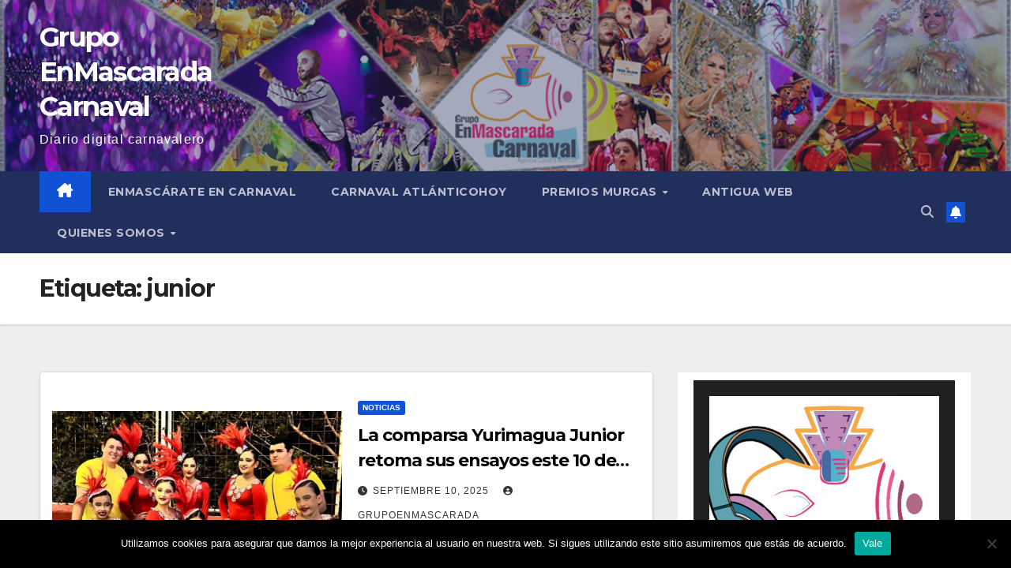

--- FILE ---
content_type: text/html; charset=UTF-8
request_url: https://grupoenmascarada.com/tag/junior/
body_size: 22816
content:
<!DOCTYPE html>
<html dir="ltr" lang="es" prefix="og: https://ogp.me/ns#">
<head>
<meta charset="UTF-8">
<meta name="viewport" content="width=device-width, initial-scale=1">
<link rel="profile" href="http://gmpg.org/xfn/11">
<title>junior – Grupo EnMascarada Carnaval</title>
	<style>img:is([sizes="auto" i], [sizes^="auto," i]) { contain-intrinsic-size: 3000px 1500px }</style>
	
		<!-- All in One SEO 4.9.2 - aioseo.com -->
	<meta name="robots" content="max-image-preview:large" />
	<link rel="canonical" href="https://grupoenmascarada.com/tag/junior/" />
	<meta name="generator" content="All in One SEO (AIOSEO) 4.9.2" />
		<script type="application/ld+json" class="aioseo-schema">
			{"@context":"https:\/\/schema.org","@graph":[{"@type":"BreadcrumbList","@id":"https:\/\/grupoenmascarada.com\/tag\/junior\/#breadcrumblist","itemListElement":[{"@type":"ListItem","@id":"https:\/\/grupoenmascarada.com#listItem","position":1,"name":"Inicio","item":"https:\/\/grupoenmascarada.com","nextItem":{"@type":"ListItem","@id":"https:\/\/grupoenmascarada.com\/tag\/junior\/#listItem","name":"junior"}},{"@type":"ListItem","@id":"https:\/\/grupoenmascarada.com\/tag\/junior\/#listItem","position":2,"name":"junior","previousItem":{"@type":"ListItem","@id":"https:\/\/grupoenmascarada.com#listItem","name":"Inicio"}}]},{"@type":"CollectionPage","@id":"https:\/\/grupoenmascarada.com\/tag\/junior\/#collectionpage","url":"https:\/\/grupoenmascarada.com\/tag\/junior\/","name":"junior \u2013 Grupo EnMascarada Carnaval","inLanguage":"es-ES","isPartOf":{"@id":"https:\/\/grupoenmascarada.com\/#website"},"breadcrumb":{"@id":"https:\/\/grupoenmascarada.com\/tag\/junior\/#breadcrumblist"}},{"@type":"Organization","@id":"https:\/\/grupoenmascarada.com\/#organization","name":"Grupo EnMascarada Carnaval","description":"Diario digital carnavalero","url":"https:\/\/grupoenmascarada.com\/","telephone":"+34653596044","logo":{"@type":"ImageObject","url":"https:\/\/grupoenmascaradacarnava.live-website.com\/wp-content\/uploads\/2020\/05\/67495752_2445999705484793_965677741003243520_n.png","@id":"https:\/\/grupoenmascarada.com\/tag\/junior\/#organizationLogo"},"image":{"@id":"https:\/\/grupoenmascarada.com\/tag\/junior\/#organizationLogo"},"sameAs":["https:\/\/www.facebook.com\/grupoenmascarada.carnaval","https:\/\/twitter.com\/GrupoEnMascarad","https:\/\/www.instagram.com\/grupo.enmascarada","https:\/\/www.pinterest.es\/grupoenmascarada\/_saved\/","https:\/\/www.linkedin.com\/in\/grupo-enmascarada-carnaval-5b439b55\/?originalSubdomain=es"]},{"@type":"WebSite","@id":"https:\/\/grupoenmascarada.com\/#website","url":"https:\/\/grupoenmascarada.com\/","name":"Grupo EnMascarada Carnaval","description":"Diario digital carnavalero","inLanguage":"es-ES","publisher":{"@id":"https:\/\/grupoenmascarada.com\/#organization"}}]}
		</script>
		<!-- All in One SEO -->


<!-- Open Graph Meta Tags generated by Blog2Social 873 - https://www.blog2social.com -->
<meta property="og:title" content="Grupo EnMascarada Carnaval"/>
<meta property="og:description" content="Diario digital carnavalero"/>
<meta property="og:url" content="/tag/junior/"/>
<meta property="og:image" content="https://grupoenmascarada.com/wp-content/uploads/2025/09/Captura-de-pantalla_9-9-2025_53753_www.instagram.com_.jpeg"/>
<meta property="og:image:width" content="607" />
<meta property="og:image:height" content="395" />
<meta property="og:image:type" content="image/jpeg" />
<meta property="og:type" content="article"/>
<meta property="og:article:published_time" content="2025-09-10 01:38:00"/>
<meta property="og:article:modified_time" content="2025-09-09 04:56:57"/>
<meta property="og:article:tag" content="comparsa"/>
<meta property="og:article:tag" content="componentes"/>
<meta property="og:article:tag" content="ensayos"/>
<meta property="og:article:tag" content="gran canaria"/>
<meta property="og:article:tag" content="junior"/>
<meta property="og:article:tag" content="las aplmas"/>
<meta property="og:article:tag" content="telde"/>
<meta property="og:article:tag" content="yurimagua"/>
<!-- Open Graph Meta Tags generated by Blog2Social 873 - https://www.blog2social.com -->

<!-- Twitter Card generated by Blog2Social 873 - https://www.blog2social.com -->
<meta name="twitter:card" content="summary">
<meta name="twitter:title" content="Grupo EnMascarada Carnaval"/>
<meta name="twitter:description" content="Diario digital carnavalero"/>
<meta name="twitter:image" content="https://grupoenmascarada.com/wp-content/uploads/2025/09/Captura-de-pantalla_9-9-2025_53753_www.instagram.com_.jpeg"/>
<!-- Twitter Card generated by Blog2Social 873 - https://www.blog2social.com -->
<link rel='dns-prefetch' href='//static.addtoany.com' />
<link rel='dns-prefetch' href='//fonts.googleapis.com' />
<link rel="alternate" type="application/rss+xml" title="Grupo EnMascarada Carnaval &raquo; Feed" href="https://grupoenmascarada.com/feed/" />
<link rel="alternate" type="application/rss+xml" title="Grupo EnMascarada Carnaval &raquo; Feed de los comentarios" href="https://grupoenmascarada.com/comments/feed/" />
<link rel="alternate" type="text/calendar" title="Grupo EnMascarada Carnaval &raquo; iCal Feed" href="https://grupoenmascarada.com/events/?ical=1" />
<link rel="alternate" type="application/rss+xml" title="Grupo EnMascarada Carnaval &raquo; Etiqueta junior del feed" href="https://grupoenmascarada.com/tag/junior/feed/" />
		<!-- This site uses the Google Analytics by MonsterInsights plugin v9.11.0 - Using Analytics tracking - https://www.monsterinsights.com/ -->
							<script src="//www.googletagmanager.com/gtag/js?id=G-M2N6TMRBKQ"  data-cfasync="false" data-wpfc-render="false" async></script>
			<script data-cfasync="false" data-wpfc-render="false">
				var mi_version = '9.11.0';
				var mi_track_user = true;
				var mi_no_track_reason = '';
								var MonsterInsightsDefaultLocations = {"page_location":"https:\/\/grupoenmascarada.com\/tag\/junior\/"};
								if ( typeof MonsterInsightsPrivacyGuardFilter === 'function' ) {
					var MonsterInsightsLocations = (typeof MonsterInsightsExcludeQuery === 'object') ? MonsterInsightsPrivacyGuardFilter( MonsterInsightsExcludeQuery ) : MonsterInsightsPrivacyGuardFilter( MonsterInsightsDefaultLocations );
				} else {
					var MonsterInsightsLocations = (typeof MonsterInsightsExcludeQuery === 'object') ? MonsterInsightsExcludeQuery : MonsterInsightsDefaultLocations;
				}

								var disableStrs = [
										'ga-disable-G-M2N6TMRBKQ',
									];

				/* Function to detect opted out users */
				function __gtagTrackerIsOptedOut() {
					for (var index = 0; index < disableStrs.length; index++) {
						if (document.cookie.indexOf(disableStrs[index] + '=true') > -1) {
							return true;
						}
					}

					return false;
				}

				/* Disable tracking if the opt-out cookie exists. */
				if (__gtagTrackerIsOptedOut()) {
					for (var index = 0; index < disableStrs.length; index++) {
						window[disableStrs[index]] = true;
					}
				}

				/* Opt-out function */
				function __gtagTrackerOptout() {
					for (var index = 0; index < disableStrs.length; index++) {
						document.cookie = disableStrs[index] + '=true; expires=Thu, 31 Dec 2099 23:59:59 UTC; path=/';
						window[disableStrs[index]] = true;
					}
				}

				if ('undefined' === typeof gaOptout) {
					function gaOptout() {
						__gtagTrackerOptout();
					}
				}
								window.dataLayer = window.dataLayer || [];

				window.MonsterInsightsDualTracker = {
					helpers: {},
					trackers: {},
				};
				if (mi_track_user) {
					function __gtagDataLayer() {
						dataLayer.push(arguments);
					}

					function __gtagTracker(type, name, parameters) {
						if (!parameters) {
							parameters = {};
						}

						if (parameters.send_to) {
							__gtagDataLayer.apply(null, arguments);
							return;
						}

						if (type === 'event') {
														parameters.send_to = monsterinsights_frontend.v4_id;
							var hookName = name;
							if (typeof parameters['event_category'] !== 'undefined') {
								hookName = parameters['event_category'] + ':' + name;
							}

							if (typeof MonsterInsightsDualTracker.trackers[hookName] !== 'undefined') {
								MonsterInsightsDualTracker.trackers[hookName](parameters);
							} else {
								__gtagDataLayer('event', name, parameters);
							}
							
						} else {
							__gtagDataLayer.apply(null, arguments);
						}
					}

					__gtagTracker('js', new Date());
					__gtagTracker('set', {
						'developer_id.dZGIzZG': true,
											});
					if ( MonsterInsightsLocations.page_location ) {
						__gtagTracker('set', MonsterInsightsLocations);
					}
										__gtagTracker('config', 'G-M2N6TMRBKQ', {"forceSSL":"true","link_attribution":"true"} );
										window.gtag = __gtagTracker;										(function () {
						/* https://developers.google.com/analytics/devguides/collection/analyticsjs/ */
						/* ga and __gaTracker compatibility shim. */
						var noopfn = function () {
							return null;
						};
						var newtracker = function () {
							return new Tracker();
						};
						var Tracker = function () {
							return null;
						};
						var p = Tracker.prototype;
						p.get = noopfn;
						p.set = noopfn;
						p.send = function () {
							var args = Array.prototype.slice.call(arguments);
							args.unshift('send');
							__gaTracker.apply(null, args);
						};
						var __gaTracker = function () {
							var len = arguments.length;
							if (len === 0) {
								return;
							}
							var f = arguments[len - 1];
							if (typeof f !== 'object' || f === null || typeof f.hitCallback !== 'function') {
								if ('send' === arguments[0]) {
									var hitConverted, hitObject = false, action;
									if ('event' === arguments[1]) {
										if ('undefined' !== typeof arguments[3]) {
											hitObject = {
												'eventAction': arguments[3],
												'eventCategory': arguments[2],
												'eventLabel': arguments[4],
												'value': arguments[5] ? arguments[5] : 1,
											}
										}
									}
									if ('pageview' === arguments[1]) {
										if ('undefined' !== typeof arguments[2]) {
											hitObject = {
												'eventAction': 'page_view',
												'page_path': arguments[2],
											}
										}
									}
									if (typeof arguments[2] === 'object') {
										hitObject = arguments[2];
									}
									if (typeof arguments[5] === 'object') {
										Object.assign(hitObject, arguments[5]);
									}
									if ('undefined' !== typeof arguments[1].hitType) {
										hitObject = arguments[1];
										if ('pageview' === hitObject.hitType) {
											hitObject.eventAction = 'page_view';
										}
									}
									if (hitObject) {
										action = 'timing' === arguments[1].hitType ? 'timing_complete' : hitObject.eventAction;
										hitConverted = mapArgs(hitObject);
										__gtagTracker('event', action, hitConverted);
									}
								}
								return;
							}

							function mapArgs(args) {
								var arg, hit = {};
								var gaMap = {
									'eventCategory': 'event_category',
									'eventAction': 'event_action',
									'eventLabel': 'event_label',
									'eventValue': 'event_value',
									'nonInteraction': 'non_interaction',
									'timingCategory': 'event_category',
									'timingVar': 'name',
									'timingValue': 'value',
									'timingLabel': 'event_label',
									'page': 'page_path',
									'location': 'page_location',
									'title': 'page_title',
									'referrer' : 'page_referrer',
								};
								for (arg in args) {
																		if (!(!args.hasOwnProperty(arg) || !gaMap.hasOwnProperty(arg))) {
										hit[gaMap[arg]] = args[arg];
									} else {
										hit[arg] = args[arg];
									}
								}
								return hit;
							}

							try {
								f.hitCallback();
							} catch (ex) {
							}
						};
						__gaTracker.create = newtracker;
						__gaTracker.getByName = newtracker;
						__gaTracker.getAll = function () {
							return [];
						};
						__gaTracker.remove = noopfn;
						__gaTracker.loaded = true;
						window['__gaTracker'] = __gaTracker;
					})();
									} else {
										console.log("");
					(function () {
						function __gtagTracker() {
							return null;
						}

						window['__gtagTracker'] = __gtagTracker;
						window['gtag'] = __gtagTracker;
					})();
									}
			</script>
							<!-- / Google Analytics by MonsterInsights -->
		<script>
window._wpemojiSettings = {"baseUrl":"https:\/\/s.w.org\/images\/core\/emoji\/15.0.3\/72x72\/","ext":".png","svgUrl":"https:\/\/s.w.org\/images\/core\/emoji\/15.0.3\/svg\/","svgExt":".svg","source":{"concatemoji":"https:\/\/grupoenmascarada.com\/wp-includes\/js\/wp-emoji-release.min.js?ver=6.7.2"}};
/*! This file is auto-generated */
!function(i,n){var o,s,e;function c(e){try{var t={supportTests:e,timestamp:(new Date).valueOf()};sessionStorage.setItem(o,JSON.stringify(t))}catch(e){}}function p(e,t,n){e.clearRect(0,0,e.canvas.width,e.canvas.height),e.fillText(t,0,0);var t=new Uint32Array(e.getImageData(0,0,e.canvas.width,e.canvas.height).data),r=(e.clearRect(0,0,e.canvas.width,e.canvas.height),e.fillText(n,0,0),new Uint32Array(e.getImageData(0,0,e.canvas.width,e.canvas.height).data));return t.every(function(e,t){return e===r[t]})}function u(e,t,n){switch(t){case"flag":return n(e,"\ud83c\udff3\ufe0f\u200d\u26a7\ufe0f","\ud83c\udff3\ufe0f\u200b\u26a7\ufe0f")?!1:!n(e,"\ud83c\uddfa\ud83c\uddf3","\ud83c\uddfa\u200b\ud83c\uddf3")&&!n(e,"\ud83c\udff4\udb40\udc67\udb40\udc62\udb40\udc65\udb40\udc6e\udb40\udc67\udb40\udc7f","\ud83c\udff4\u200b\udb40\udc67\u200b\udb40\udc62\u200b\udb40\udc65\u200b\udb40\udc6e\u200b\udb40\udc67\u200b\udb40\udc7f");case"emoji":return!n(e,"\ud83d\udc26\u200d\u2b1b","\ud83d\udc26\u200b\u2b1b")}return!1}function f(e,t,n){var r="undefined"!=typeof WorkerGlobalScope&&self instanceof WorkerGlobalScope?new OffscreenCanvas(300,150):i.createElement("canvas"),a=r.getContext("2d",{willReadFrequently:!0}),o=(a.textBaseline="top",a.font="600 32px Arial",{});return e.forEach(function(e){o[e]=t(a,e,n)}),o}function t(e){var t=i.createElement("script");t.src=e,t.defer=!0,i.head.appendChild(t)}"undefined"!=typeof Promise&&(o="wpEmojiSettingsSupports",s=["flag","emoji"],n.supports={everything:!0,everythingExceptFlag:!0},e=new Promise(function(e){i.addEventListener("DOMContentLoaded",e,{once:!0})}),new Promise(function(t){var n=function(){try{var e=JSON.parse(sessionStorage.getItem(o));if("object"==typeof e&&"number"==typeof e.timestamp&&(new Date).valueOf()<e.timestamp+604800&&"object"==typeof e.supportTests)return e.supportTests}catch(e){}return null}();if(!n){if("undefined"!=typeof Worker&&"undefined"!=typeof OffscreenCanvas&&"undefined"!=typeof URL&&URL.createObjectURL&&"undefined"!=typeof Blob)try{var e="postMessage("+f.toString()+"("+[JSON.stringify(s),u.toString(),p.toString()].join(",")+"));",r=new Blob([e],{type:"text/javascript"}),a=new Worker(URL.createObjectURL(r),{name:"wpTestEmojiSupports"});return void(a.onmessage=function(e){c(n=e.data),a.terminate(),t(n)})}catch(e){}c(n=f(s,u,p))}t(n)}).then(function(e){for(var t in e)n.supports[t]=e[t],n.supports.everything=n.supports.everything&&n.supports[t],"flag"!==t&&(n.supports.everythingExceptFlag=n.supports.everythingExceptFlag&&n.supports[t]);n.supports.everythingExceptFlag=n.supports.everythingExceptFlag&&!n.supports.flag,n.DOMReady=!1,n.readyCallback=function(){n.DOMReady=!0}}).then(function(){return e}).then(function(){var e;n.supports.everything||(n.readyCallback(),(e=n.source||{}).concatemoji?t(e.concatemoji):e.wpemoji&&e.twemoji&&(t(e.twemoji),t(e.wpemoji)))}))}((window,document),window._wpemojiSettings);
</script>
<style id='wp-emoji-styles-inline-css'>

	img.wp-smiley, img.emoji {
		display: inline !important;
		border: none !important;
		box-shadow: none !important;
		height: 1em !important;
		width: 1em !important;
		margin: 0 0.07em !important;
		vertical-align: -0.1em !important;
		background: none !important;
		padding: 0 !important;
	}
</style>
<link rel='stylesheet' id='wp-block-library-css' href='https://grupoenmascarada.com/wp-includes/css/dist/block-library/style.min.css?ver=6.7.2' media='all' />
<style id='wp-block-library-theme-inline-css'>
.wp-block-audio :where(figcaption){color:#555;font-size:13px;text-align:center}.is-dark-theme .wp-block-audio :where(figcaption){color:#ffffffa6}.wp-block-audio{margin:0 0 1em}.wp-block-code{border:1px solid #ccc;border-radius:4px;font-family:Menlo,Consolas,monaco,monospace;padding:.8em 1em}.wp-block-embed :where(figcaption){color:#555;font-size:13px;text-align:center}.is-dark-theme .wp-block-embed :where(figcaption){color:#ffffffa6}.wp-block-embed{margin:0 0 1em}.blocks-gallery-caption{color:#555;font-size:13px;text-align:center}.is-dark-theme .blocks-gallery-caption{color:#ffffffa6}:root :where(.wp-block-image figcaption){color:#555;font-size:13px;text-align:center}.is-dark-theme :root :where(.wp-block-image figcaption){color:#ffffffa6}.wp-block-image{margin:0 0 1em}.wp-block-pullquote{border-bottom:4px solid;border-top:4px solid;color:currentColor;margin-bottom:1.75em}.wp-block-pullquote cite,.wp-block-pullquote footer,.wp-block-pullquote__citation{color:currentColor;font-size:.8125em;font-style:normal;text-transform:uppercase}.wp-block-quote{border-left:.25em solid;margin:0 0 1.75em;padding-left:1em}.wp-block-quote cite,.wp-block-quote footer{color:currentColor;font-size:.8125em;font-style:normal;position:relative}.wp-block-quote:where(.has-text-align-right){border-left:none;border-right:.25em solid;padding-left:0;padding-right:1em}.wp-block-quote:where(.has-text-align-center){border:none;padding-left:0}.wp-block-quote.is-large,.wp-block-quote.is-style-large,.wp-block-quote:where(.is-style-plain){border:none}.wp-block-search .wp-block-search__label{font-weight:700}.wp-block-search__button{border:1px solid #ccc;padding:.375em .625em}:where(.wp-block-group.has-background){padding:1.25em 2.375em}.wp-block-separator.has-css-opacity{opacity:.4}.wp-block-separator{border:none;border-bottom:2px solid;margin-left:auto;margin-right:auto}.wp-block-separator.has-alpha-channel-opacity{opacity:1}.wp-block-separator:not(.is-style-wide):not(.is-style-dots){width:100px}.wp-block-separator.has-background:not(.is-style-dots){border-bottom:none;height:1px}.wp-block-separator.has-background:not(.is-style-wide):not(.is-style-dots){height:2px}.wp-block-table{margin:0 0 1em}.wp-block-table td,.wp-block-table th{word-break:normal}.wp-block-table :where(figcaption){color:#555;font-size:13px;text-align:center}.is-dark-theme .wp-block-table :where(figcaption){color:#ffffffa6}.wp-block-video :where(figcaption){color:#555;font-size:13px;text-align:center}.is-dark-theme .wp-block-video :where(figcaption){color:#ffffffa6}.wp-block-video{margin:0 0 1em}:root :where(.wp-block-template-part.has-background){margin-bottom:0;margin-top:0;padding:1.25em 2.375em}
</style>
<link rel='stylesheet' id='aioseo/css/src/vue/standalone/blocks/table-of-contents/global.scss-css' href='https://grupoenmascarada.com/wp-content/plugins/all-in-one-seo-pack/dist/Lite/assets/css/table-of-contents/global.e90f6d47.css?ver=4.9.2' media='all' />
<style id='classic-theme-styles-inline-css'>
/*! This file is auto-generated */
.wp-block-button__link{color:#fff;background-color:#32373c;border-radius:9999px;box-shadow:none;text-decoration:none;padding:calc(.667em + 2px) calc(1.333em + 2px);font-size:1.125em}.wp-block-file__button{background:#32373c;color:#fff;text-decoration:none}
</style>
<style id='global-styles-inline-css'>
:root{--wp--preset--aspect-ratio--square: 1;--wp--preset--aspect-ratio--4-3: 4/3;--wp--preset--aspect-ratio--3-4: 3/4;--wp--preset--aspect-ratio--3-2: 3/2;--wp--preset--aspect-ratio--2-3: 2/3;--wp--preset--aspect-ratio--16-9: 16/9;--wp--preset--aspect-ratio--9-16: 9/16;--wp--preset--color--black: #000000;--wp--preset--color--cyan-bluish-gray: #abb8c3;--wp--preset--color--white: #ffffff;--wp--preset--color--pale-pink: #f78da7;--wp--preset--color--vivid-red: #cf2e2e;--wp--preset--color--luminous-vivid-orange: #ff6900;--wp--preset--color--luminous-vivid-amber: #fcb900;--wp--preset--color--light-green-cyan: #7bdcb5;--wp--preset--color--vivid-green-cyan: #00d084;--wp--preset--color--pale-cyan-blue: #8ed1fc;--wp--preset--color--vivid-cyan-blue: #0693e3;--wp--preset--color--vivid-purple: #9b51e0;--wp--preset--gradient--vivid-cyan-blue-to-vivid-purple: linear-gradient(135deg,rgba(6,147,227,1) 0%,rgb(155,81,224) 100%);--wp--preset--gradient--light-green-cyan-to-vivid-green-cyan: linear-gradient(135deg,rgb(122,220,180) 0%,rgb(0,208,130) 100%);--wp--preset--gradient--luminous-vivid-amber-to-luminous-vivid-orange: linear-gradient(135deg,rgba(252,185,0,1) 0%,rgba(255,105,0,1) 100%);--wp--preset--gradient--luminous-vivid-orange-to-vivid-red: linear-gradient(135deg,rgba(255,105,0,1) 0%,rgb(207,46,46) 100%);--wp--preset--gradient--very-light-gray-to-cyan-bluish-gray: linear-gradient(135deg,rgb(238,238,238) 0%,rgb(169,184,195) 100%);--wp--preset--gradient--cool-to-warm-spectrum: linear-gradient(135deg,rgb(74,234,220) 0%,rgb(151,120,209) 20%,rgb(207,42,186) 40%,rgb(238,44,130) 60%,rgb(251,105,98) 80%,rgb(254,248,76) 100%);--wp--preset--gradient--blush-light-purple: linear-gradient(135deg,rgb(255,206,236) 0%,rgb(152,150,240) 100%);--wp--preset--gradient--blush-bordeaux: linear-gradient(135deg,rgb(254,205,165) 0%,rgb(254,45,45) 50%,rgb(107,0,62) 100%);--wp--preset--gradient--luminous-dusk: linear-gradient(135deg,rgb(255,203,112) 0%,rgb(199,81,192) 50%,rgb(65,88,208) 100%);--wp--preset--gradient--pale-ocean: linear-gradient(135deg,rgb(255,245,203) 0%,rgb(182,227,212) 50%,rgb(51,167,181) 100%);--wp--preset--gradient--electric-grass: linear-gradient(135deg,rgb(202,248,128) 0%,rgb(113,206,126) 100%);--wp--preset--gradient--midnight: linear-gradient(135deg,rgb(2,3,129) 0%,rgb(40,116,252) 100%);--wp--preset--font-size--small: 13px;--wp--preset--font-size--medium: 20px;--wp--preset--font-size--large: 36px;--wp--preset--font-size--x-large: 42px;--wp--preset--spacing--20: 0.44rem;--wp--preset--spacing--30: 0.67rem;--wp--preset--spacing--40: 1rem;--wp--preset--spacing--50: 1.5rem;--wp--preset--spacing--60: 2.25rem;--wp--preset--spacing--70: 3.38rem;--wp--preset--spacing--80: 5.06rem;--wp--preset--shadow--natural: 6px 6px 9px rgba(0, 0, 0, 0.2);--wp--preset--shadow--deep: 12px 12px 50px rgba(0, 0, 0, 0.4);--wp--preset--shadow--sharp: 6px 6px 0px rgba(0, 0, 0, 0.2);--wp--preset--shadow--outlined: 6px 6px 0px -3px rgba(255, 255, 255, 1), 6px 6px rgba(0, 0, 0, 1);--wp--preset--shadow--crisp: 6px 6px 0px rgba(0, 0, 0, 1);}:root :where(.is-layout-flow) > :first-child{margin-block-start: 0;}:root :where(.is-layout-flow) > :last-child{margin-block-end: 0;}:root :where(.is-layout-flow) > *{margin-block-start: 24px;margin-block-end: 0;}:root :where(.is-layout-constrained) > :first-child{margin-block-start: 0;}:root :where(.is-layout-constrained) > :last-child{margin-block-end: 0;}:root :where(.is-layout-constrained) > *{margin-block-start: 24px;margin-block-end: 0;}:root :where(.is-layout-flex){gap: 24px;}:root :where(.is-layout-grid){gap: 24px;}body .is-layout-flex{display: flex;}.is-layout-flex{flex-wrap: wrap;align-items: center;}.is-layout-flex > :is(*, div){margin: 0;}body .is-layout-grid{display: grid;}.is-layout-grid > :is(*, div){margin: 0;}.has-black-color{color: var(--wp--preset--color--black) !important;}.has-cyan-bluish-gray-color{color: var(--wp--preset--color--cyan-bluish-gray) !important;}.has-white-color{color: var(--wp--preset--color--white) !important;}.has-pale-pink-color{color: var(--wp--preset--color--pale-pink) !important;}.has-vivid-red-color{color: var(--wp--preset--color--vivid-red) !important;}.has-luminous-vivid-orange-color{color: var(--wp--preset--color--luminous-vivid-orange) !important;}.has-luminous-vivid-amber-color{color: var(--wp--preset--color--luminous-vivid-amber) !important;}.has-light-green-cyan-color{color: var(--wp--preset--color--light-green-cyan) !important;}.has-vivid-green-cyan-color{color: var(--wp--preset--color--vivid-green-cyan) !important;}.has-pale-cyan-blue-color{color: var(--wp--preset--color--pale-cyan-blue) !important;}.has-vivid-cyan-blue-color{color: var(--wp--preset--color--vivid-cyan-blue) !important;}.has-vivid-purple-color{color: var(--wp--preset--color--vivid-purple) !important;}.has-black-background-color{background-color: var(--wp--preset--color--black) !important;}.has-cyan-bluish-gray-background-color{background-color: var(--wp--preset--color--cyan-bluish-gray) !important;}.has-white-background-color{background-color: var(--wp--preset--color--white) !important;}.has-pale-pink-background-color{background-color: var(--wp--preset--color--pale-pink) !important;}.has-vivid-red-background-color{background-color: var(--wp--preset--color--vivid-red) !important;}.has-luminous-vivid-orange-background-color{background-color: var(--wp--preset--color--luminous-vivid-orange) !important;}.has-luminous-vivid-amber-background-color{background-color: var(--wp--preset--color--luminous-vivid-amber) !important;}.has-light-green-cyan-background-color{background-color: var(--wp--preset--color--light-green-cyan) !important;}.has-vivid-green-cyan-background-color{background-color: var(--wp--preset--color--vivid-green-cyan) !important;}.has-pale-cyan-blue-background-color{background-color: var(--wp--preset--color--pale-cyan-blue) !important;}.has-vivid-cyan-blue-background-color{background-color: var(--wp--preset--color--vivid-cyan-blue) !important;}.has-vivid-purple-background-color{background-color: var(--wp--preset--color--vivid-purple) !important;}.has-black-border-color{border-color: var(--wp--preset--color--black) !important;}.has-cyan-bluish-gray-border-color{border-color: var(--wp--preset--color--cyan-bluish-gray) !important;}.has-white-border-color{border-color: var(--wp--preset--color--white) !important;}.has-pale-pink-border-color{border-color: var(--wp--preset--color--pale-pink) !important;}.has-vivid-red-border-color{border-color: var(--wp--preset--color--vivid-red) !important;}.has-luminous-vivid-orange-border-color{border-color: var(--wp--preset--color--luminous-vivid-orange) !important;}.has-luminous-vivid-amber-border-color{border-color: var(--wp--preset--color--luminous-vivid-amber) !important;}.has-light-green-cyan-border-color{border-color: var(--wp--preset--color--light-green-cyan) !important;}.has-vivid-green-cyan-border-color{border-color: var(--wp--preset--color--vivid-green-cyan) !important;}.has-pale-cyan-blue-border-color{border-color: var(--wp--preset--color--pale-cyan-blue) !important;}.has-vivid-cyan-blue-border-color{border-color: var(--wp--preset--color--vivid-cyan-blue) !important;}.has-vivid-purple-border-color{border-color: var(--wp--preset--color--vivid-purple) !important;}.has-vivid-cyan-blue-to-vivid-purple-gradient-background{background: var(--wp--preset--gradient--vivid-cyan-blue-to-vivid-purple) !important;}.has-light-green-cyan-to-vivid-green-cyan-gradient-background{background: var(--wp--preset--gradient--light-green-cyan-to-vivid-green-cyan) !important;}.has-luminous-vivid-amber-to-luminous-vivid-orange-gradient-background{background: var(--wp--preset--gradient--luminous-vivid-amber-to-luminous-vivid-orange) !important;}.has-luminous-vivid-orange-to-vivid-red-gradient-background{background: var(--wp--preset--gradient--luminous-vivid-orange-to-vivid-red) !important;}.has-very-light-gray-to-cyan-bluish-gray-gradient-background{background: var(--wp--preset--gradient--very-light-gray-to-cyan-bluish-gray) !important;}.has-cool-to-warm-spectrum-gradient-background{background: var(--wp--preset--gradient--cool-to-warm-spectrum) !important;}.has-blush-light-purple-gradient-background{background: var(--wp--preset--gradient--blush-light-purple) !important;}.has-blush-bordeaux-gradient-background{background: var(--wp--preset--gradient--blush-bordeaux) !important;}.has-luminous-dusk-gradient-background{background: var(--wp--preset--gradient--luminous-dusk) !important;}.has-pale-ocean-gradient-background{background: var(--wp--preset--gradient--pale-ocean) !important;}.has-electric-grass-gradient-background{background: var(--wp--preset--gradient--electric-grass) !important;}.has-midnight-gradient-background{background: var(--wp--preset--gradient--midnight) !important;}.has-small-font-size{font-size: var(--wp--preset--font-size--small) !important;}.has-medium-font-size{font-size: var(--wp--preset--font-size--medium) !important;}.has-large-font-size{font-size: var(--wp--preset--font-size--large) !important;}.has-x-large-font-size{font-size: var(--wp--preset--font-size--x-large) !important;}
:root :where(.wp-block-pullquote){font-size: 1.5em;line-height: 1.6;}
</style>
<link rel='stylesheet' id='cookie-notice-front-css' href='https://grupoenmascarada.com/wp-content/plugins/cookie-notice/css/front.min.css?ver=2.5.11' media='all' />
<link rel='stylesheet' id='gn-frontend-gnfollow-style-css' href='https://grupoenmascarada.com/wp-content/plugins/gn-publisher/assets/css/gn-frontend-gnfollow.min.css?ver=1.5.25' media='all' />
<link rel='stylesheet' id='audioigniter-css' href='https://grupoenmascarada.com/wp-content/plugins/audioigniter/player/build/style.css?ver=2.0.2' media='all' />
<link rel='stylesheet' id='newsup-fonts-css' href='//fonts.googleapis.com/css?family=Montserrat%3A400%2C500%2C700%2C800%7CWork%2BSans%3A300%2C400%2C500%2C600%2C700%2C800%2C900%26display%3Dswap&#038;subset=latin%2Clatin-ext' media='all' />
<link rel='stylesheet' id='bootstrap-css' href='https://grupoenmascarada.com/wp-content/themes/newsup/css/bootstrap.css?ver=6.7.2' media='all' />
<link rel='stylesheet' id='newsup-style-css' href='https://grupoenmascarada.com/wp-content/themes/newsup/style.css?ver=6.7.2' media='all' />
<link rel='stylesheet' id='newsup-default-css' href='https://grupoenmascarada.com/wp-content/themes/newsup/css/colors/default.css?ver=6.7.2' media='all' />
<link rel='stylesheet' id='font-awesome-5-all-css' href='https://grupoenmascarada.com/wp-content/themes/newsup/css/font-awesome/css/all.min.css?ver=6.7.2' media='all' />
<link rel='stylesheet' id='font-awesome-4-shim-css' href='https://grupoenmascarada.com/wp-content/themes/newsup/css/font-awesome/css/v4-shims.min.css?ver=6.7.2' media='all' />
<link rel='stylesheet' id='owl-carousel-css' href='https://grupoenmascarada.com/wp-content/themes/newsup/css/owl.carousel.css?ver=6.7.2' media='all' />
<link rel='stylesheet' id='smartmenus-css' href='https://grupoenmascarada.com/wp-content/themes/newsup/css/jquery.smartmenus.bootstrap.css?ver=6.7.2' media='all' />
<link rel='stylesheet' id='newsup-custom-css-css' href='https://grupoenmascarada.com/wp-content/themes/newsup/inc/ansar/customize/css/customizer.css?ver=1.0' media='all' />
<link rel='stylesheet' id='tablepress-default-css' href='https://grupoenmascarada.com/wp-content/plugins/tablepress/css/build/default.css?ver=3.2.6' media='all' />
<link rel='stylesheet' id='jquery-lazyloadxt-spinner-css-css' href='//grupoenmascarada.com/wp-content/plugins/a3-lazy-load/assets/css/jquery.lazyloadxt.spinner.css?ver=6.7.2' media='all' />
<link rel='stylesheet' id='addtoany-css' href='https://grupoenmascarada.com/wp-content/plugins/add-to-any/addtoany.min.css?ver=1.16' media='all' />
<script src="https://grupoenmascarada.com/wp-content/plugins/google-analytics-for-wordpress/assets/js/frontend-gtag.min.js?ver=9.11.0" id="monsterinsights-frontend-script-js" async data-wp-strategy="async"></script>
<script data-cfasync="false" data-wpfc-render="false" id='monsterinsights-frontend-script-js-extra'>var monsterinsights_frontend = {"js_events_tracking":"true","download_extensions":"doc,pdf,ppt,zip,xls,docx,pptx,xlsx","inbound_paths":"[{\"path\":\"\\\/go\\\/\",\"label\":\"affiliate\"},{\"path\":\"\\\/recommend\\\/\",\"label\":\"affiliate\"}]","home_url":"https:\/\/grupoenmascarada.com","hash_tracking":"false","v4_id":"G-M2N6TMRBKQ"};</script>
<script id="addtoany-core-js-before">
window.a2a_config=window.a2a_config||{};a2a_config.callbacks=[];a2a_config.overlays=[];a2a_config.templates={};a2a_localize = {
	Share: "Compartir",
	Save: "Guardar",
	Subscribe: "Suscribir",
	Email: "Correo electrónico",
	Bookmark: "Marcador",
	ShowAll: "Mostrar todo",
	ShowLess: "Mostrar menos",
	FindServices: "Encontrar servicio(s)",
	FindAnyServiceToAddTo: "Encuentra al instante cualquier servicio para añadir a",
	PoweredBy: "Funciona con",
	ShareViaEmail: "Compartir por correo electrónico",
	SubscribeViaEmail: "Suscribirse a través de correo electrónico",
	BookmarkInYourBrowser: "Añadir a marcadores de tu navegador",
	BookmarkInstructions: "Presiona «Ctrl+D» o «\u2318+D» para añadir esta página a marcadores",
	AddToYourFavorites: "Añadir a tus favoritos",
	SendFromWebOrProgram: "Enviar desde cualquier dirección o programa de correo electrónico ",
	EmailProgram: "Programa de correo electrónico",
	More: "Más&#8230;",
	ThanksForSharing: "¡Gracias por compartir!",
	ThanksForFollowing: "¡Gracias por seguirnos!"
};
</script>
<script defer src="https://static.addtoany.com/menu/page.js" id="addtoany-core-js"></script>
<script src="https://grupoenmascarada.com/wp-includes/js/jquery/jquery.min.js?ver=3.7.1" id="jquery-core-js"></script>
<script src="https://grupoenmascarada.com/wp-includes/js/jquery/jquery-migrate.min.js?ver=3.4.1" id="jquery-migrate-js"></script>
<script defer src="https://grupoenmascarada.com/wp-content/plugins/add-to-any/addtoany.min.js?ver=1.1" id="addtoany-jquery-js"></script>
<script id="cookie-notice-front-js-before">
var cnArgs = {"ajaxUrl":"https:\/\/grupoenmascarada.com\/wp-admin\/admin-ajax.php","nonce":"337ab25d94","hideEffect":"fade","position":"bottom","onScroll":false,"onScrollOffset":100,"onClick":false,"cookieName":"cookie_notice_accepted","cookieTime":31536000,"cookieTimeRejected":31536000,"globalCookie":false,"redirection":false,"cache":false,"revokeCookies":false,"revokeCookiesOpt":"automatic"};
</script>
<script src="https://grupoenmascarada.com/wp-content/plugins/cookie-notice/js/front.min.js?ver=2.5.11" id="cookie-notice-front-js"></script>
<script src="https://grupoenmascarada.com/wp-content/themes/newsup/js/navigation.js?ver=6.7.2" id="newsup-navigation-js"></script>
<script src="https://grupoenmascarada.com/wp-content/themes/newsup/js/bootstrap.js?ver=6.7.2" id="bootstrap-js"></script>
<script src="https://grupoenmascarada.com/wp-content/themes/newsup/js/owl.carousel.min.js?ver=6.7.2" id="owl-carousel-min-js"></script>
<script src="https://grupoenmascarada.com/wp-content/themes/newsup/js/jquery.smartmenus.js?ver=6.7.2" id="smartmenus-js-js"></script>
<script src="https://grupoenmascarada.com/wp-content/themes/newsup/js/jquery.smartmenus.bootstrap.js?ver=6.7.2" id="bootstrap-smartmenus-js-js"></script>
<script src="https://grupoenmascarada.com/wp-content/themes/newsup/js/jquery.marquee.js?ver=6.7.2" id="newsup-marquee-js-js"></script>
<script src="https://grupoenmascarada.com/wp-content/themes/newsup/js/main.js?ver=6.7.2" id="newsup-main-js-js"></script>
<link rel="https://api.w.org/" href="https://grupoenmascarada.com/wp-json/" /><link rel="alternate" title="JSON" type="application/json" href="https://grupoenmascarada.com/wp-json/wp/v2/tags/43" /><link rel="EditURI" type="application/rsd+xml" title="RSD" href="https://grupoenmascarada.com/xmlrpc.php?rsd" />
<meta name="generator" content="WordPress 6.7.2" />
<meta name="tec-api-version" content="v1"><meta name="tec-api-origin" content="https://grupoenmascarada.com"><link rel="alternate" href="https://grupoenmascarada.com/wp-json/tribe/events/v1/events/?tags=junior" /><!-- Analytics by WP Statistics - https://wp-statistics.com -->
 
<style type="text/css" id="custom-background-css">
    .wrapper { background-color: #eee; }
</style>
    <style type="text/css">
            body .site-title a,
        body .site-description {
            color: #fff;
        }

        .site-branding-text .site-title a {
                font-size: px;
            }

            @media only screen and (max-width: 640px) {
                .site-branding-text .site-title a {
                    font-size: 40px;

                }
            }

            @media only screen and (max-width: 375px) {
                .site-branding-text .site-title a {
                    font-size: 32px;

                }
            }

        </style>
    		<style>
		.pageviews-wrapper { height: 16px; line-height: 16px; font-size: 11px; clear: both; }
		.pageviews-wrapper svg { width: 16px; height: 16px; fill: #aaa; float: left; margin-right: 2px; }
		.pageviews-wrapper span { float: left; }
		</style>
		<link rel="icon" href="https://grupoenmascarada.com/wp-content/uploads/2020/04/cropped-67495752_2445999705484793_965677741003243520_n-1-32x32.png" sizes="32x32" />
<link rel="icon" href="https://grupoenmascarada.com/wp-content/uploads/2020/04/cropped-67495752_2445999705484793_965677741003243520_n-1-192x192.png" sizes="192x192" />
<link rel="apple-touch-icon" href="https://grupoenmascarada.com/wp-content/uploads/2020/04/cropped-67495752_2445999705484793_965677741003243520_n-1-180x180.png" />
<meta name="msapplication-TileImage" content="https://grupoenmascarada.com/wp-content/uploads/2020/04/cropped-67495752_2445999705484793_965677741003243520_n-1-270x270.png" />
</head>
<body class="archive tag tag-junior tag-43 wp-embed-responsive cookies-not-set tribe-no-js hfeed ta-hide-date-author-in-list" >
<div id="page" class="site">
<a class="skip-link screen-reader-text" href="#content">
Saltar al contenido</a>
  <div class="wrapper" id="custom-background-css">
    <header class="mg-headwidget">
      <!--==================== TOP BAR ====================-->
            <div class="clearfix"></div>

      
      <div class="mg-nav-widget-area-back" style='background-image: url("https://grupoenmascarada.com/wp-content/uploads/2025/07/banner-2025.jpg" );'>
                <div class="overlay">
          <div class="inner"  style="background-color:rgba(32,47,91,0.4);" > 
              <div class="container-fluid">
                  <div class="mg-nav-widget-area">
                    <div class="row align-items-center">
                      <div class="col-md-3 text-center-xs">
                        <div class="navbar-header">
                          <div class="site-logo">
                                                      </div>
                          <div class="site-branding-text ">
                                                            <p class="site-title"> <a href="https://grupoenmascarada.com/" rel="home">Grupo EnMascarada Carnaval</a></p>
                                                            <p class="site-description">Diario digital carnavalero</p>
                          </div>    
                        </div>
                      </div>
                                          </div>
                  </div>
              </div>
          </div>
        </div>
      </div>
    <div class="mg-menu-full">
      <nav class="navbar navbar-expand-lg navbar-wp">
        <div class="container-fluid">
          <!-- Right nav -->
          <div class="m-header align-items-center">
                            <a class="mobilehomebtn" href="https://grupoenmascarada.com"><span class="fa-solid fa-house-chimney"></span></a>
              <!-- navbar-toggle -->
              <button class="navbar-toggler mx-auto" type="button" data-toggle="collapse" data-target="#navbar-wp" aria-controls="navbarSupportedContent" aria-expanded="false" aria-label="Alternar navegación">
                <span class="burger">
                  <span class="burger-line"></span>
                  <span class="burger-line"></span>
                  <span class="burger-line"></span>
                </span>
              </button>
              <!-- /navbar-toggle -->
                          <div class="dropdown show mg-search-box pr-2">
                <a class="dropdown-toggle msearch ml-auto" href="#" role="button" id="dropdownMenuLink" data-toggle="dropdown" aria-haspopup="true" aria-expanded="false">
                <i class="fas fa-search"></i>
                </a> 
                <div class="dropdown-menu searchinner" aria-labelledby="dropdownMenuLink">
                    <form role="search" method="get" id="searchform" action="https://grupoenmascarada.com/">
  <div class="input-group">
    <input type="search" class="form-control" placeholder="Buscar" value="" name="s" />
    <span class="input-group-btn btn-default">
    <button type="submit" class="btn"> <i class="fas fa-search"></i> </button>
    </span> </div>
</form>                </div>
            </div>
                  <a href="#" target="_blank" class="btn-bell btn-theme mx-2"><i class="fa fa-bell"></i></a>
                      
          </div>
          <!-- /Right nav --> 
          <div class="collapse navbar-collapse" id="navbar-wp">
            <div class="d-md-block">
              <ul id="menu-principal" class="nav navbar-nav mr-auto "><li class="active home"><a class="homebtn" href="https://grupoenmascarada.com"><span class='fa-solid fa-house-chimney'></span></a></li><li id="menu-item-97" class="menu-item menu-item-type-post_type menu-item-object-page menu-item-97"><a class="nav-link" title="EnMascárate En Carnaval" href="https://grupoenmascarada.com/enmascarate-en-carnaval/">EnMascárate En Carnaval</a></li>
<li id="menu-item-98" class="menu-item menu-item-type-post_type menu-item-object-page menu-item-98"><a class="nav-link" title="Carnaval AtlánticoHoy" href="https://grupoenmascarada.com/carnaval-en-atlanticohoy/">Carnaval AtlánticoHoy</a></li>
<li id="menu-item-208" class="menu-item menu-item-type-post_type menu-item-object-page menu-item-has-children menu-item-208 dropdown"><a class="nav-link" title="Premios murgas" href="https://grupoenmascarada.com/premios-murgas/" data-toggle="dropdown" class="dropdown-toggle">Premios murgas </a>
<ul role="menu" class=" dropdown-menu">
	<li id="menu-item-210" class="menu-item menu-item-type-post_type menu-item-object-page menu-item-210"><a class="dropdown-item" title="Premio Criticón" href="https://grupoenmascarada.com/premio-criticon/">Premio Criticón</a></li>
	<li id="menu-item-209" class="menu-item menu-item-type-post_type menu-item-object-page menu-item-209"><a class="dropdown-item" title="Premio Enrique González Bethencourt" href="https://grupoenmascarada.com/premio-enrique-gonzalez-bethencourt/">Premio Enrique González Bethencourt</a></li>
	<li id="menu-item-7674" class="menu-item menu-item-type-post_type menu-item-object-page menu-item-7674"><a class="dropdown-item" title="Payasito de Oro y Plata" href="https://grupoenmascarada.com/payasito-de-oro-y-plata/">Payasito de Oro y Plata</a></li>
</ul>
</li>
<li id="menu-item-124" class="menu-item menu-item-type-custom menu-item-object-custom menu-item-124"><a class="nav-link" title="Antigua web" href="https://grupomascarada.blogspot.com/">Antigua web</a></li>
<li id="menu-item-99" class="menu-item menu-item-type-post_type menu-item-object-page menu-item-has-children menu-item-99 dropdown"><a class="nav-link" title="Quienes somos" href="https://grupoenmascarada.com/quienes-somos/" data-toggle="dropdown" class="dropdown-toggle">Quienes somos </a>
<ul role="menu" class=" dropdown-menu">
	<li id="menu-item-10048" class="menu-item menu-item-type-post_type menu-item-object-page menu-item-10048"><a class="dropdown-item" title="Sala de Prensa" href="https://grupoenmascarada.com/sala-de-prensa/">Sala de Prensa</a></li>
	<li id="menu-item-122" class="menu-item menu-item-type-post_type menu-item-object-page menu-item-122"><a class="dropdown-item" title="Contacto" href="https://grupoenmascarada.com/contacto/">Contacto</a></li>
</ul>
</li>
</ul>            </div>      
          </div>
          <!-- Right nav -->
          <div class="desk-header d-lg-flex pl-3 ml-auto my-2 my-lg-0 position-relative align-items-center">
                        <div class="dropdown show mg-search-box pr-2">
                <a class="dropdown-toggle msearch ml-auto" href="#" role="button" id="dropdownMenuLink" data-toggle="dropdown" aria-haspopup="true" aria-expanded="false">
                <i class="fas fa-search"></i>
                </a> 
                <div class="dropdown-menu searchinner" aria-labelledby="dropdownMenuLink">
                    <form role="search" method="get" id="searchform" action="https://grupoenmascarada.com/">
  <div class="input-group">
    <input type="search" class="form-control" placeholder="Buscar" value="" name="s" />
    <span class="input-group-btn btn-default">
    <button type="submit" class="btn"> <i class="fas fa-search"></i> </button>
    </span> </div>
</form>                </div>
            </div>
                  <a href="#" target="_blank" class="btn-bell btn-theme mx-2"><i class="fa fa-bell"></i></a>
                  </div>
          <!-- /Right nav -->
      </div>
      </nav> <!-- /Navigation -->
    </div>
</header>
<div class="clearfix"></div> <!--==================== Newsup breadcrumb section ====================-->
<div class="mg-breadcrumb-section" style='background: url("https://grupoenmascarada.com/wp-content/uploads/2025/07/banner-2025.jpg" ) repeat scroll center 0 #143745;'>
   <div class="overlay">       <div class="container-fluid">
        <div class="row">
          <div class="col-md-12 col-sm-12">
            <div class="mg-breadcrumb-title">
              <h1 class="title">Etiqueta: <span>junior</span></h1>            </div>
          </div>
        </div>
      </div>
   </div> </div>
<div class="clearfix"></div><!--container-->
    <div id="content" class="container-fluid archive-class">
        <!--row-->
            <div class="row">
                                    <div class="col-md-8">
                <!-- mg-posts-sec mg-posts-modul-6 -->
<div class="mg-posts-sec mg-posts-modul-6">
    <!-- mg-posts-sec-inner -->
    <div class="mg-posts-sec-inner">
                    <article id="post-50384" class="d-md-flex mg-posts-sec-post align-items-center post-50384 post type-post status-publish format-standard has-post-thumbnail hentry category-uncategorized tag-comparsa tag-componentes tag-ensayos tag-gran-canaria tag-junior tag-las-aplmas tag-telde tag-yurimagua">
                        <div class="col-12 col-md-6">
            <div class="mg-post-thumb back-img md" style="background-image: url('https://grupoenmascarada.com/wp-content/uploads/2025/09/Captura-de-pantalla_9-9-2025_53753_www.instagram.com_.jpeg');">
                <span class="post-form"><i class="fas fa-camera"></i></span>                <a class="link-div" href="https://grupoenmascarada.com/la-comparsa-yurimagua-junior-retoma-sus-ensayos-este-10-de-septiembre/"></a>
            </div> 
        </div>
                        <div class="mg-sec-top-post py-3 col">
                    <div class="mg-blog-category"><a class="newsup-categories category-color-1" href="https://grupoenmascarada.com/category/uncategorized/" alt="Ver todas las entradas en Noticias"> 
                                 Noticias
                             </a></div> 
                    <h4 class="entry-title title"><a href="https://grupoenmascarada.com/la-comparsa-yurimagua-junior-retoma-sus-ensayos-este-10-de-septiembre/">La comparsa Yurimagua Junior retoma sus ensayos este 10 de septiembre</a></h4>
                            <div class="mg-blog-meta"> 
                    <span class="mg-blog-date"><i class="fas fa-clock"></i>
            <a href="https://grupoenmascarada.com/2025/09/">
                septiembre 10, 2025            </a>
        </span>
            <a class="auth" href="https://grupoenmascarada.com/author/grupoenmascarada/">
            <i class="fas fa-user-circle"></i>GrupoEnMAscarada        </a>
            </div> 
                        <div class="mg-content">
                        <p>Tras unas breves vacaciones, la reconocida comparsa Yurimaguas Junior anunció oficialmente su regreso a los ensayos de cara a las próximas presentaciones carnavaleras. La cita será este domingo 10 de</p>
                    </div>
                </div>
            </article>
                    <article id="post-48360" class="d-md-flex mg-posts-sec-post align-items-center post-48360 post type-post status-publish format-standard has-post-thumbnail hentry category-uncategorized tag-carnaval tag-comparsa tag-componentes tag-gran-canaria tag-junior tag-las-palmas tag-yuramia">
                        <div class="col-12 col-md-6">
            <div class="mg-post-thumb back-img md" style="background-image: url('https://grupoenmascarada.com/wp-content/uploads/2025/06/Captura-de-pantalla_2-6-2025_5537_www.instagram.com_.jpeg');">
                <span class="post-form"><i class="fas fa-camera"></i></span>                <a class="link-div" href="https://grupoenmascarada.com/la-comparsa-yurimagua-junior-busca-nuevos-talentos-infantiles-para-el-carnaval-2026/"></a>
            </div> 
        </div>
                        <div class="mg-sec-top-post py-3 col">
                    <div class="mg-blog-category"><a class="newsup-categories category-color-1" href="https://grupoenmascarada.com/category/uncategorized/" alt="Ver todas las entradas en Noticias"> 
                                 Noticias
                             </a></div> 
                    <h4 class="entry-title title"><a href="https://grupoenmascarada.com/la-comparsa-yurimagua-junior-busca-nuevos-talentos-infantiles-para-el-carnaval-2026/">La Comparsa Yurimagua Junior Busca Nuevos Talentos Infantiles para el Carnaval 2026</a></h4>
                            <div class="mg-blog-meta"> 
                    <span class="mg-blog-date"><i class="fas fa-clock"></i>
            <a href="https://grupoenmascarada.com/2025/06/">
                junio 17, 2025            </a>
        </span>
            <a class="auth" href="https://grupoenmascarada.com/author/grupoenmascarada/">
            <i class="fas fa-user-circle"></i>GrupoEnMAscarada        </a>
            </div> 
                        <div class="mg-content">
                        <p>La alegría, el color y la pasión por el carnaval ya comienzan a sentirse en el aire. Y es que la Comparsa Yurimagua Junior ha lanzado una convocatoria abierta para</p>
                    </div>
                </div>
            </article>
                    <article id="post-48091" class="d-md-flex mg-posts-sec-post align-items-center post-48091 post type-post status-publish format-standard has-post-thumbnail hentry category-uncategorized tag-carnaval tag-comparsa-infantil tag-componentes tag-convocatoria tag-gran-canaria tag-junior tag-las-palmas tag-yurimagua">
                        <div class="col-12 col-md-6">
            <div class="mg-post-thumb back-img md" style="background-image: url('https://grupoenmascarada.com/wp-content/uploads/2025/06/Captura-de-pantalla_2-6-2025_5537_www.instagram.com_.jpeg');">
                <span class="post-form"><i class="fas fa-camera"></i></span>                <a class="link-div" href="https://grupoenmascarada.com/la-comparsa-yurimagua-junior-lanza-convocatoria-para-su-comparsa-infantil-2026/"></a>
            </div> 
        </div>
                        <div class="mg-sec-top-post py-3 col">
                    <div class="mg-blog-category"><a class="newsup-categories category-color-1" href="https://grupoenmascarada.com/category/uncategorized/" alt="Ver todas las entradas en Noticias"> 
                                 Noticias
                             </a></div> 
                    <h4 class="entry-title title"><a href="https://grupoenmascarada.com/la-comparsa-yurimagua-junior-lanza-convocatoria-para-su-comparsa-infantil-2026/">La comparsa Yurimagua Junior lanza convocatoria para su Comparsa Infantil 2026</a></h4>
                            <div class="mg-blog-meta"> 
                    <span class="mg-blog-date"><i class="fas fa-clock"></i>
            <a href="https://grupoenmascarada.com/2025/06/">
                junio 3, 2025            </a>
        </span>
            <a class="auth" href="https://grupoenmascarada.com/author/grupoenmascarada/">
            <i class="fas fa-user-circle"></i>GrupoEnMAscarada        </a>
            </div> 
                        <div class="mg-content">
                        <p>La comparsa Yurimagua Junior ha iniciado una entusiasta convocatoria para integrar a nuevos talentos en su Comparsa Infantil 2026, con el objetivo de seguir promoviendo la cultura del carnaval entre</p>
                    </div>
                </div>
            </article>
                    <article id="post-312" class="d-md-flex mg-posts-sec-post align-items-center post-312 post type-post status-publish format-standard has-post-thumbnail hentry category-uncategorized tag-alonso tag-carnaval tag-dirceote tag-gran-canaria tag-junior tag-las-palmas tag-los-swatx tag-murga-adulta">
                        <div class="col-12 col-md-6">
            <div class="mg-post-thumb back-img md" style="background-image: url('https://grupoenmascarada.com/wp-content/uploads/2020/05/819272_567373283292201_1928885413_o-e1589270392183.jpg');">
                <span class="post-form"><i class="fas fa-camera"></i></span>                <a class="link-div" href="https://grupoenmascarada.com/junior-alonso-estrena-canal-en-youtube/"></a>
            </div> 
        </div>
                        <div class="mg-sec-top-post py-3 col">
                    <div class="mg-blog-category"><a class="newsup-categories category-color-1" href="https://grupoenmascarada.com/category/uncategorized/" alt="Ver todas las entradas en Noticias"> 
                                 Noticias
                             </a></div> 
                    <h4 class="entry-title title"><a href="https://grupoenmascarada.com/junior-alonso-estrena-canal-en-youtube/">Junior Alonso estrena canal en Youtube</a></h4>
                            <div class="mg-blog-meta"> 
                    <span class="mg-blog-date"><i class="fas fa-clock"></i>
            <a href="https://grupoenmascarada.com/2020/05/">
                mayo 13, 2020            </a>
        </span>
            <a class="auth" href="https://grupoenmascarada.com/author/grupoenmascarada/">
            <i class="fas fa-user-circle"></i>GrupoEnMAscarada        </a>
            </div> 
                        <div class="mg-content">
                        <p>Hola soy Junior Alonso Ramos, un Director de murgas, letrista, y armonizador de Las Palmas, que muchos de ustedes conocen y este canal de YouTube nos va a servir para</p>
                    </div>
                </div>
            </article>
            
        <div class="col-md-12 text-center d-flex justify-content-center">
                                        
        </div>
            </div>
    <!-- // mg-posts-sec-inner -->
</div>
<!-- // mg-posts-sec block_6 -->             </div>
                            <aside class="col-md-4 sidebar-sticky">
                
<aside id="secondary" class="widget-area" role="complementary">
	<div id="sidebar-right" class="mg-sidebar">
		<div id="block-4" class="mg-widget widget_block"><div id="audioigniter-30244" class="audioigniter-root " data-player-type="full" data-tracks-url="https://grupoenmascarada.com/?audioigniter_playlist_id=30244" data-display-track-no="true" data-reverse-track-order="false" data-display-tracklist-covers="true" data-display-active-cover="true" data-display-artist-names="true" data-display-buy-buttons="true" data-buy-buttons-target="true" data-cycle-tracks="false" data-display-credits="false" data-display-tracklist="false" data-allow-tracklist-toggle="false" data-allow-tracklist-loop="true" data-limit-tracklist-height="true" data-volume="100" data-tracklist-height="185" ></div></div><div id="media_image-5" class="mg-widget widget_media_image"><div class="mg-wid-title"><h6 class="wtitle">publicidad</h6></div><img width="1024" height="1536" src="//grupoenmascarada.com/wp-content/plugins/a3-lazy-load/assets/images/lazy_placeholder.gif" data-lazy-type="image" data-src="https://grupoenmascarada.com/wp-content/uploads/2025/12/607591489_860115739966347_8515646828970534283_n.jpg" class="lazy lazy-hidden image wp-image-53232  attachment-full size-full" alt="" style="max-width: 100%; height: auto;" title="publicidad" decoding="async" loading="lazy" srcset="" data-srcset="https://grupoenmascarada.com/wp-content/uploads/2025/12/607591489_860115739966347_8515646828970534283_n.jpg 1024w, https://grupoenmascarada.com/wp-content/uploads/2025/12/607591489_860115739966347_8515646828970534283_n-200x300.jpg 200w, https://grupoenmascarada.com/wp-content/uploads/2025/12/607591489_860115739966347_8515646828970534283_n-683x1024.jpg 683w, https://grupoenmascarada.com/wp-content/uploads/2025/12/607591489_860115739966347_8515646828970534283_n-768x1152.jpg 768w" sizes="auto, (max-width: 1024px) 100vw, 1024px" /><noscript><img width="1024" height="1536" src="https://grupoenmascarada.com/wp-content/uploads/2025/12/607591489_860115739966347_8515646828970534283_n.jpg" class="image wp-image-53232  attachment-full size-full" alt="" style="max-width: 100%; height: auto;" title="publicidad" decoding="async" loading="lazy" srcset="https://grupoenmascarada.com/wp-content/uploads/2025/12/607591489_860115739966347_8515646828970534283_n.jpg 1024w, https://grupoenmascarada.com/wp-content/uploads/2025/12/607591489_860115739966347_8515646828970534283_n-200x300.jpg 200w, https://grupoenmascarada.com/wp-content/uploads/2025/12/607591489_860115739966347_8515646828970534283_n-683x1024.jpg 683w, https://grupoenmascarada.com/wp-content/uploads/2025/12/607591489_860115739966347_8515646828970534283_n-768x1152.jpg 768w" sizes="auto, (max-width: 1024px) 100vw, 1024px" /></noscript></div><div id="a2a_follow_widget-2" class="mg-widget widget_a2a_follow_widget"><div class="mg-wid-title"><h6 class="wtitle">Nuestras Redes Sociales</h6></div><div class="a2a_kit a2a_kit_size_32 a2a_follow addtoany_list"><a class="a2a_button_facebook" href="https://www.facebook.com/grupoenmascarada.carnaval" title="Facebook" rel="noopener" target="_blank"></a><a class="a2a_button_instagram" href="https://www.instagram.com/grupo.enmascarada/?hl=es" title="Instagram" rel="noopener" target="_blank"></a><a class="a2a_button_pinterest" href="https://gr.pinterest.com/grupoenmascarada/" title="Pinterest" rel="noopener" target="_blank"></a><a class="a2a_button_linkedin" href="https://www.linkedin.com/in/grupo-enmascarada-carnaval-5b439b55/" title="LinkedIn" rel="noopener" target="_blank"></a><a class="a2a_button_twitter" href="https://twitter.com/GrupoEnMascarad" title="Twitter" rel="noopener" target="_blank"></a></div></div><div id="custom_html-8" class="widget_text mg-widget widget_custom_html"><div class="mg-wid-title"><h6 class="wtitle">Contador visitas</h6></div><div class="textwidget custom-html-widget"><script type="text/javascript" src="https://contador.websiteout.com/js/22/0/9245098/0"></script></div></div><div id="custom_html-4" class="widget_text mg-widget widget_custom_html"><div class="mg-wid-title"><h6 class="wtitle">FACEBOOK</h6></div><div class="textwidget custom-html-widget"><iframe class="lazy lazy-hidden" data-lazy-type="iframe" data-src="https://www.facebook.com/plugins/page.php?href=https%3A%2F%2Fwww.facebook.com%2Fgrupoenmascarada.carnaval%2F&tabs=timeline&width=250&height=900&small_header=false&adapt_container_width=true&hide_cover=false&show_facepile=true&appId" width="250" height="900" style="border:none;overflow:hidden" scrolling="no" frameborder="0" allowtransparency="true" allow="encrypted-media"></iframe><noscript><iframe src="https://www.facebook.com/plugins/page.php?href=https%3A%2F%2Fwww.facebook.com%2Fgrupoenmascarada.carnaval%2F&tabs=timeline&width=250&height=900&small_header=false&adapt_container_width=true&hide_cover=false&show_facepile=true&appId" width="250" height="900" style="border:none;overflow:hidden" scrolling="no" frameborder="0" allowtransparency="true" allow="encrypted-media"></iframe></noscript>
</div></div><div id="media_video-2" class="mg-widget widget_media_video"><div class="mg-wid-title"><h6 class="wtitle">&#8220;EnMascárate En Carnaval&#8221;</h6></div><div style="width:100%;" class="wp-video"><!--[if lt IE 9]><script>document.createElement('video');</script><![endif]-->
<video class="wp-video-shortcode" id="video-312-1" preload="metadata" controls="controls"><source class="lazy lazy-hidden" type="video/mp4" src="https://grupoenmascarada.com/wp-content/uploads/2025/09/cuna-enmascarate-en-carnaval.mp4?_=1" /><source class="lazy lazy-hidden" type="video/mp4" src="https://grupoenmascarada.com/wp-content/uploads/2025/09/cuna-enmascarate-en-carnaval.mp4?_=1" /><a href="https://grupoenmascarada.com/wp-content/uploads/2025/09/cuna-enmascarate-en-carnaval.mp4">https://grupoenmascarada.com/wp-content/uploads/2025/09/cuna-enmascarate-en-carnaval.mp4</a></video></div></div><div id="search-2" class="mg-widget widget_search"><form role="search" method="get" id="searchform" action="https://grupoenmascarada.com/">
  <div class="input-group">
    <input type="search" class="form-control" placeholder="Buscar" value="" name="s" />
    <span class="input-group-btn btn-default">
    <button type="submit" class="btn"> <i class="fas fa-search"></i> </button>
    </span> </div>
</form></div><div id="archives-2" class="mg-widget widget_archive"><div class="mg-wid-title"><h6 class="wtitle">Contenido</h6></div>		<label class="screen-reader-text" for="archives-dropdown-2">Contenido</label>
		<select id="archives-dropdown-2" name="archive-dropdown">
			
			<option value="">Elegir el mes</option>
				<option value='https://grupoenmascarada.com/2025/12/'> diciembre 2025 </option>
	<option value='https://grupoenmascarada.com/2025/11/'> noviembre 2025 </option>
	<option value='https://grupoenmascarada.com/2025/10/'> octubre 2025 </option>
	<option value='https://grupoenmascarada.com/2025/09/'> septiembre 2025 </option>
	<option value='https://grupoenmascarada.com/2025/08/'> agosto 2025 </option>
	<option value='https://grupoenmascarada.com/2025/07/'> julio 2025 </option>
	<option value='https://grupoenmascarada.com/2025/06/'> junio 2025 </option>
	<option value='https://grupoenmascarada.com/2025/05/'> mayo 2025 </option>
	<option value='https://grupoenmascarada.com/2025/04/'> abril 2025 </option>
	<option value='https://grupoenmascarada.com/2025/03/'> marzo 2025 </option>
	<option value='https://grupoenmascarada.com/2025/02/'> febrero 2025 </option>
	<option value='https://grupoenmascarada.com/2025/01/'> enero 2025 </option>
	<option value='https://grupoenmascarada.com/2024/12/'> diciembre 2024 </option>
	<option value='https://grupoenmascarada.com/2024/11/'> noviembre 2024 </option>
	<option value='https://grupoenmascarada.com/2024/10/'> octubre 2024 </option>
	<option value='https://grupoenmascarada.com/2024/09/'> septiembre 2024 </option>
	<option value='https://grupoenmascarada.com/2024/08/'> agosto 2024 </option>
	<option value='https://grupoenmascarada.com/2024/07/'> julio 2024 </option>
	<option value='https://grupoenmascarada.com/2024/06/'> junio 2024 </option>
	<option value='https://grupoenmascarada.com/2024/05/'> mayo 2024 </option>
	<option value='https://grupoenmascarada.com/2024/04/'> abril 2024 </option>
	<option value='https://grupoenmascarada.com/2024/03/'> marzo 2024 </option>
	<option value='https://grupoenmascarada.com/2024/02/'> febrero 2024 </option>
	<option value='https://grupoenmascarada.com/2024/01/'> enero 2024 </option>
	<option value='https://grupoenmascarada.com/2023/12/'> diciembre 2023 </option>
	<option value='https://grupoenmascarada.com/2023/11/'> noviembre 2023 </option>
	<option value='https://grupoenmascarada.com/2023/10/'> octubre 2023 </option>
	<option value='https://grupoenmascarada.com/2023/09/'> septiembre 2023 </option>
	<option value='https://grupoenmascarada.com/2023/08/'> agosto 2023 </option>
	<option value='https://grupoenmascarada.com/2023/07/'> julio 2023 </option>
	<option value='https://grupoenmascarada.com/2023/06/'> junio 2023 </option>
	<option value='https://grupoenmascarada.com/2023/05/'> mayo 2023 </option>
	<option value='https://grupoenmascarada.com/2023/04/'> abril 2023 </option>
	<option value='https://grupoenmascarada.com/2023/03/'> marzo 2023 </option>
	<option value='https://grupoenmascarada.com/2023/02/'> febrero 2023 </option>
	<option value='https://grupoenmascarada.com/2023/01/'> enero 2023 </option>
	<option value='https://grupoenmascarada.com/2022/12/'> diciembre 2022 </option>
	<option value='https://grupoenmascarada.com/2022/11/'> noviembre 2022 </option>
	<option value='https://grupoenmascarada.com/2022/10/'> octubre 2022 </option>
	<option value='https://grupoenmascarada.com/2022/09/'> septiembre 2022 </option>
	<option value='https://grupoenmascarada.com/2022/08/'> agosto 2022 </option>
	<option value='https://grupoenmascarada.com/2022/07/'> julio 2022 </option>
	<option value='https://grupoenmascarada.com/2022/06/'> junio 2022 </option>
	<option value='https://grupoenmascarada.com/2022/05/'> mayo 2022 </option>
	<option value='https://grupoenmascarada.com/2022/04/'> abril 2022 </option>
	<option value='https://grupoenmascarada.com/2022/03/'> marzo 2022 </option>
	<option value='https://grupoenmascarada.com/2022/02/'> febrero 2022 </option>
	<option value='https://grupoenmascarada.com/2022/01/'> enero 2022 </option>
	<option value='https://grupoenmascarada.com/2021/12/'> diciembre 2021 </option>
	<option value='https://grupoenmascarada.com/2021/11/'> noviembre 2021 </option>
	<option value='https://grupoenmascarada.com/2021/10/'> octubre 2021 </option>
	<option value='https://grupoenmascarada.com/2021/09/'> septiembre 2021 </option>
	<option value='https://grupoenmascarada.com/2021/08/'> agosto 2021 </option>
	<option value='https://grupoenmascarada.com/2021/07/'> julio 2021 </option>
	<option value='https://grupoenmascarada.com/2021/06/'> junio 2021 </option>
	<option value='https://grupoenmascarada.com/2021/05/'> mayo 2021 </option>
	<option value='https://grupoenmascarada.com/2021/04/'> abril 2021 </option>
	<option value='https://grupoenmascarada.com/2021/03/'> marzo 2021 </option>
	<option value='https://grupoenmascarada.com/2021/02/'> febrero 2021 </option>
	<option value='https://grupoenmascarada.com/2021/01/'> enero 2021 </option>
	<option value='https://grupoenmascarada.com/2020/12/'> diciembre 2020 </option>
	<option value='https://grupoenmascarada.com/2020/11/'> noviembre 2020 </option>
	<option value='https://grupoenmascarada.com/2020/10/'> octubre 2020 </option>
	<option value='https://grupoenmascarada.com/2020/09/'> septiembre 2020 </option>
	<option value='https://grupoenmascarada.com/2020/08/'> agosto 2020 </option>
	<option value='https://grupoenmascarada.com/2020/07/'> julio 2020 </option>
	<option value='https://grupoenmascarada.com/2020/06/'> junio 2020 </option>
	<option value='https://grupoenmascarada.com/2020/05/'> mayo 2020 </option>
	<option value='https://grupoenmascarada.com/2020/04/'> abril 2020 </option>

		</select>

			<script>
(function() {
	var dropdown = document.getElementById( "archives-dropdown-2" );
	function onSelectChange() {
		if ( dropdown.options[ dropdown.selectedIndex ].value !== '' ) {
			document.location.href = this.options[ this.selectedIndex ].value;
		}
	}
	dropdown.onchange = onSelectChange;
})();
</script>
</div><div id="media_image-6" class="mg-widget widget_media_image"><div class="mg-wid-title"><h6 class="wtitle">Proyectos amigos</h6></div><a href="http://www.radiocarnaval.net/"><img width="300" height="134" src="//grupoenmascarada.com/wp-content/plugins/a3-lazy-load/assets/images/lazy_placeholder.gif" data-lazy-type="image" data-src="https://grupoenmascarada.com/wp-content/uploads/2025/05/448045070_979543507509774_7938264626783343242_n-e1747068360128-300x134.jpg" class="lazy lazy-hidden image wp-image-47686  attachment-medium size-medium" alt="" style="max-width: 100%; height: auto;" title="Proyecto amigo" decoding="async" loading="lazy" srcset="" data-srcset="https://grupoenmascarada.com/wp-content/uploads/2025/05/448045070_979543507509774_7938264626783343242_n-e1747068360128-300x134.jpg 300w, https://grupoenmascarada.com/wp-content/uploads/2025/05/448045070_979543507509774_7938264626783343242_n-e1747068360128.jpg 500w" sizes="auto, (max-width: 300px) 100vw, 300px" /><noscript><img width="300" height="134" src="https://grupoenmascarada.com/wp-content/uploads/2025/05/448045070_979543507509774_7938264626783343242_n-e1747068360128-300x134.jpg" class="image wp-image-47686  attachment-medium size-medium" alt="" style="max-width: 100%; height: auto;" title="Proyecto amigo" decoding="async" loading="lazy" srcset="https://grupoenmascarada.com/wp-content/uploads/2025/05/448045070_979543507509774_7938264626783343242_n-e1747068360128-300x134.jpg 300w, https://grupoenmascarada.com/wp-content/uploads/2025/05/448045070_979543507509774_7938264626783343242_n-e1747068360128.jpg 500w" sizes="auto, (max-width: 300px) 100vw, 300px" /></noscript></a></div><div id="media_image-7" class="mg-widget widget_media_image"><a href="https://diametro.org/"><img width="300" height="111" src="//grupoenmascarada.com/wp-content/plugins/a3-lazy-load/assets/images/lazy_placeholder.gif" data-lazy-type="image" data-src="https://grupoenmascarada.com/wp-content/uploads/2022/03/15355796_584689965058292_1637308645664153026_n-300x111.jpg" class="lazy lazy-hidden image wp-image-15300  attachment-medium size-medium" alt="" style="max-width: 100%; height: auto;" decoding="async" loading="lazy" srcset="" data-srcset="https://grupoenmascarada.com/wp-content/uploads/2022/03/15355796_584689965058292_1637308645664153026_n-300x111.jpg 300w, https://grupoenmascarada.com/wp-content/uploads/2022/03/15355796_584689965058292_1637308645664153026_n-768x284.jpg 768w, https://grupoenmascarada.com/wp-content/uploads/2022/03/15355796_584689965058292_1637308645664153026_n.jpg 851w" sizes="auto, (max-width: 300px) 100vw, 300px" /><noscript><img width="300" height="111" src="https://grupoenmascarada.com/wp-content/uploads/2022/03/15355796_584689965058292_1637308645664153026_n-300x111.jpg" class="image wp-image-15300  attachment-medium size-medium" alt="" style="max-width: 100%; height: auto;" decoding="async" loading="lazy" srcset="https://grupoenmascarada.com/wp-content/uploads/2022/03/15355796_584689965058292_1637308645664153026_n-300x111.jpg 300w, https://grupoenmascarada.com/wp-content/uploads/2022/03/15355796_584689965058292_1637308645664153026_n-768x284.jpg 768w, https://grupoenmascarada.com/wp-content/uploads/2022/03/15355796_584689965058292_1637308645664153026_n.jpg 851w" sizes="auto, (max-width: 300px) 100vw, 300px" /></noscript></a></div>	</div>
</aside><!-- #secondary -->
            </aside>
                    </div>
        <!--/row-->
    </div>
<!--container-->
    <div class="container-fluid missed-section mg-posts-sec-inner">
          
        <div class="missed-inner">
            <div class="row">
                                <div class="col-md-12">
                    <div class="mg-sec-title">
                        <!-- mg-sec-title -->
                        <h4>You missed</h4>
                    </div>
                </div>
                                <!--col-md-3-->
                <div class="col-lg-3 col-sm-6 pulse animated">
                    <div class="mg-blog-post-3 minh back-img mb-lg-0"  style="background-image: url('https://grupoenmascarada.com/wp-content/uploads/2025/12/605120478_1387572626069922_2602244279751551945_n-e1766989754911.jpg');" >
                        <a class="link-div" href="https://grupoenmascarada.com/el-partido-solidario-un-juguete-una-sonrisa-culmina-con-exito-y-llena-de-regalos-la-navidad-de-cientos-de-ninos/"></a>
                        <div class="mg-blog-inner">
                        <div class="mg-blog-category"><a class="newsup-categories category-color-1" href="https://grupoenmascarada.com/category/uncategorized/" alt="Ver todas las entradas en Noticias"> 
                                 Noticias
                             </a></div> 
                        <h4 class="title"> <a href="https://grupoenmascarada.com/el-partido-solidario-un-juguete-una-sonrisa-culmina-con-exito-y-llena-de-regalos-la-navidad-de-cientos-de-ninos/" title="Permalink to: El partido solidario &#8216;Un Juguete, Una Sonrisa&#8217; culmina con éxito y llena de regalos la Navidad de cientos de niños"> El partido solidario &#8216;Un Juguete, Una Sonrisa&#8217; culmina con éxito y llena de regalos la Navidad de cientos de niños</a> </h4>
                                    <div class="mg-blog-meta"> 
                    <span class="mg-blog-date"><i class="fas fa-clock"></i>
            <a href="https://grupoenmascarada.com/2025/12/">
                diciembre 29, 2025            </a>
        </span>
            <a class="auth" href="https://grupoenmascarada.com/author/grupoenmascarada/">
            <i class="fas fa-user-circle"></i>GrupoEnMAscarada        </a>
            </div> 
                            </div>
                    </div>
                </div>
                <!--/col-md-3-->
                                <!--col-md-3-->
                <div class="col-lg-3 col-sm-6 pulse animated">
                    <div class="mg-blog-post-3 minh back-img mb-lg-0"  style="background-image: url('https://grupoenmascarada.com/wp-content/uploads/2025/12/inocente.jpg');" >
                        <a class="link-div" href="https://grupoenmascarada.com/inocentadas-la-fusion-del-carnaval-sureno-con-santa-cruz-y-el-retraso-de-la-fiesta-chicharrera/"></a>
                        <div class="mg-blog-inner">
                        <div class="mg-blog-category"><a class="newsup-categories category-color-1" href="https://grupoenmascarada.com/category/uncategorized/" alt="Ver todas las entradas en Noticias"> 
                                 Noticias
                             </a></div> 
                        <h4 class="title"> <a href="https://grupoenmascarada.com/inocentadas-la-fusion-del-carnaval-sureno-con-santa-cruz-y-el-retraso-de-la-fiesta-chicharrera/" title="Permalink to: Inocentadas: La fusión del Carnaval sureño con Santa Cruz y el retraso de la fiesta chicharrera"> Inocentadas: La fusión del Carnaval sureño con Santa Cruz y el retraso de la fiesta chicharrera</a> </h4>
                                    <div class="mg-blog-meta"> 
                    <span class="mg-blog-date"><i class="fas fa-clock"></i>
            <a href="https://grupoenmascarada.com/2025/12/">
                diciembre 29, 2025            </a>
        </span>
            <a class="auth" href="https://grupoenmascarada.com/author/grupoenmascarada/">
            <i class="fas fa-user-circle"></i>GrupoEnMAscarada        </a>
            </div> 
                            </div>
                    </div>
                </div>
                <!--/col-md-3-->
                                <!--col-md-3-->
                <div class="col-lg-3 col-sm-6 pulse animated">
                    <div class="mg-blog-post-3 minh back-img mb-lg-0"  style="background-image: url('https://grupoenmascarada.com/wp-content/uploads/2025/12/607667221_1387277162766135_3808274559562009983_n.jpg');" >
                        <a class="link-div" href="https://grupoenmascarada.com/inocentadas-noticias-cruzadas-y-una-sorpresa-mayuscula-marcan-el-dia-de-los-santos-inocentes-en-el-carnaval-canario/"></a>
                        <div class="mg-blog-inner">
                        <div class="mg-blog-category"><a class="newsup-categories category-color-1" href="https://grupoenmascarada.com/category/uncategorized/" alt="Ver todas las entradas en Noticias"> 
                                 Noticias
                             </a></div> 
                        <h4 class="title"> <a href="https://grupoenmascarada.com/inocentadas-noticias-cruzadas-y-una-sorpresa-mayuscula-marcan-el-dia-de-los-santos-inocentes-en-el-carnaval-canario/" title="Permalink to: Inocentadas, noticias cruzadas y una sorpresa mayúscula marcan el Día de los Santos Inocentes en el Carnaval canario"> Inocentadas, noticias cruzadas y una sorpresa mayúscula marcan el Día de los Santos Inocentes en el Carnaval canario</a> </h4>
                                    <div class="mg-blog-meta"> 
                    <span class="mg-blog-date"><i class="fas fa-clock"></i>
            <a href="https://grupoenmascarada.com/2025/12/">
                diciembre 29, 2025            </a>
        </span>
            <a class="auth" href="https://grupoenmascarada.com/author/grupoenmascarada/">
            <i class="fas fa-user-circle"></i>GrupoEnMAscarada        </a>
            </div> 
                            </div>
                    </div>
                </div>
                <!--/col-md-3-->
                                <!--col-md-3-->
                <div class="col-lg-3 col-sm-6 pulse animated">
                    <div class="mg-blog-post-3 minh back-img mb-lg-0"  style="background-image: url('https://grupoenmascarada.com/wp-content/uploads/2025/12/605878465_857090490399801_6158190198092957306_n-e1766813464592.jpg');" >
                        <a class="link-div" href="https://grupoenmascarada.com/tacoronte-proyecta-su-esplendor-en-el-carnaval-de-la-capital-claudia-y-libertad-aspiraran-a-los-tronos-de-santa-cruz/"></a>
                        <div class="mg-blog-inner">
                        <div class="mg-blog-category"><a class="newsup-categories category-color-1" href="https://grupoenmascarada.com/category/uncategorized/" alt="Ver todas las entradas en Noticias"> 
                                 Noticias
                             </a></div> 
                        <h4 class="title"> <a href="https://grupoenmascarada.com/tacoronte-proyecta-su-esplendor-en-el-carnaval-de-la-capital-claudia-y-libertad-aspiraran-a-los-tronos-de-santa-cruz/" title="Permalink to: Tacoronte proyecta su esplendor en el Carnaval de la capital: Claudia y Libertad aspirarán a los tronos de Santa Cruz"> Tacoronte proyecta su esplendor en el Carnaval de la capital: Claudia y Libertad aspirarán a los tronos de Santa Cruz</a> </h4>
                                    <div class="mg-blog-meta"> 
                    <span class="mg-blog-date"><i class="fas fa-clock"></i>
            <a href="https://grupoenmascarada.com/2025/12/">
                diciembre 29, 2025            </a>
        </span>
            <a class="auth" href="https://grupoenmascarada.com/author/grupoenmascarada/">
            <i class="fas fa-user-circle"></i>GrupoEnMAscarada        </a>
            </div> 
                            </div>
                    </div>
                </div>
                <!--/col-md-3-->
                            </div>
        </div>
            </div>
    <!--==================== FOOTER AREA ====================-->
        <footer class="footer back-img" style=background-image:url('http://grupoenmascaradacarnava.live-website.com/wp-content/uploads/2020/06/medios.jpg');>
        <div class="overlay" >
                <!--Start mg-footer-widget-area-->
                <div class="mg-footer-widget-area">
            <div class="container-fluid">
                <div class="row">
                    <div id="media_image-3" class="col-md-12 rotateInDownLeft animated mg-widget widget_media_image"><img width="1536" height="649" src="//grupoenmascarada.com/wp-content/plugins/a3-lazy-load/assets/images/lazy_placeholder.gif" data-lazy-type="image" data-src="https://grupoenmascarada.com/wp-content/uploads/2025/05/Untitled-1.jpg" class="lazy lazy-hidden image wp-image-47690  attachment-full size-full" alt="" style="max-width: 100%; height: auto;" decoding="async" loading="lazy" srcset="" data-srcset="https://grupoenmascarada.com/wp-content/uploads/2025/05/Untitled-1.jpg 1536w, https://grupoenmascarada.com/wp-content/uploads/2025/05/Untitled-1-300x127.jpg 300w, https://grupoenmascarada.com/wp-content/uploads/2025/05/Untitled-1-1024x433.jpg 1024w, https://grupoenmascarada.com/wp-content/uploads/2025/05/Untitled-1-768x325.jpg 768w" sizes="auto, (max-width: 1536px) 100vw, 1536px" /><noscript><img width="1536" height="649" src="https://grupoenmascarada.com/wp-content/uploads/2025/05/Untitled-1.jpg" class="image wp-image-47690  attachment-full size-full" alt="" style="max-width: 100%; height: auto;" decoding="async" loading="lazy" srcset="https://grupoenmascarada.com/wp-content/uploads/2025/05/Untitled-1.jpg 1536w, https://grupoenmascarada.com/wp-content/uploads/2025/05/Untitled-1-300x127.jpg 300w, https://grupoenmascarada.com/wp-content/uploads/2025/05/Untitled-1-1024x433.jpg 1024w, https://grupoenmascarada.com/wp-content/uploads/2025/05/Untitled-1-768x325.jpg 768w" sizes="auto, (max-width: 1536px) 100vw, 1536px" /></noscript></div><div id="search-4" class="col-md-12 rotateInDownLeft animated mg-widget widget_search"><form role="search" method="get" id="searchform" action="https://grupoenmascarada.com/">
  <div class="input-group">
    <input type="search" class="form-control" placeholder="Buscar" value="" name="s" />
    <span class="input-group-btn btn-default">
    <button type="submit" class="btn"> <i class="fas fa-search"></i> </button>
    </span> </div>
</form></div>                </div>
                <!--/row-->
            </div>
            <!--/container-->
        </div>
                <!--End mg-footer-widget-area-->
            <!--Start mg-footer-widget-area-->
        <div class="mg-footer-bottom-area">
            <div class="container-fluid">
                            <div class="divide-line"></div>
                            <div class="row align-items-center">
                    <!--col-md-4-->
                    <div class="col-md-6">
                        <div class="site-logo">
                                                    </div>
                                                <div class="site-branding-text">
                            <p class="site-title-footer"> <a href="https://grupoenmascarada.com/" rel="home">Grupo EnMascarada Carnaval</a></p>
                            <p class="site-description-footer">Diario digital carnavalero</p>
                        </div>
                                            </div>
                    
                    <div class="col-md-6 text-right text-xs">
                        <ul class="mg-social">
                                    <!--/col-md-4-->  
         
                        </ul>
                    </div>
                </div>
                <!--/row-->
            </div>
            <!--/container-->
        </div>
        <!--End mg-footer-widget-area-->
                <div class="mg-footer-copyright">
                        <div class="container-fluid">
            <div class="row">
                 
                <div class="col-md-6 text-xs "> 
                    <p>
                    <a href="https://es.wordpress.org/">
                    Funciona gracias a WordPress                    </a>
                    <span class="sep"> | </span>
                    Tema: Newsup de <a href="https://themeansar.com/" rel="designer">Themeansar</a>                    </p>
                </div>
                                            <div class="col-md-6 text-md-right text-xs">
                                                    </div>
                                    </div>
            </div>
        </div>
                </div>
        <!--/overlay-->
        </div>
    </footer>
    <!--/footer-->
  </div>
    <!--/wrapper-->
    <!--Scroll To Top-->
        <a href="#" class="ta_upscr bounceInup animated"><i class="fas fa-angle-up"></i></a>
    <!-- /Scroll To Top -->
		<script>
		( function ( body ) {
			'use strict';
			body.className = body.className.replace( /\btribe-no-js\b/, 'tribe-js' );
		} )( document.body );
		</script>
			<style>
		.wp-block-search .wp-block-search__label::before, .mg-widget .wp-block-group h2:before, .mg-sidebar .mg-widget .wtitle::before, .mg-sec-title h4::before, footer .mg-widget h6::before {
			background: inherit;
		}
	</style>
	<script> /* <![CDATA[ */var tribe_l10n_datatables = {"aria":{"sort_ascending":": activate to sort column ascending","sort_descending":": activate to sort column descending"},"length_menu":"Show _MENU_ entries","empty_table":"No data available in table","info":"Showing _START_ to _END_ of _TOTAL_ entries","info_empty":"Showing 0 to 0 of 0 entries","info_filtered":"(filtered from _MAX_ total entries)","zero_records":"No matching records found","search":"Search:","all_selected_text":"All items on this page were selected. ","select_all_link":"Select all pages","clear_selection":"Clear Selection.","pagination":{"all":"All","next":"Next","previous":"Previous"},"select":{"rows":{"0":"","_":": Selected %d rows","1":": Selected 1 row"}},"datepicker":{"dayNames":["domingo","lunes","martes","mi\u00e9rcoles","jueves","viernes","s\u00e1bado"],"dayNamesShort":["Dom","Lun","Mar","Mi\u00e9","Jue","Vie","S\u00e1b"],"dayNamesMin":["D","L","M","X","J","V","S"],"monthNames":["enero","febrero","marzo","abril","mayo","junio","julio","agosto","septiembre","octubre","noviembre","diciembre"],"monthNamesShort":["enero","febrero","marzo","abril","mayo","junio","julio","agosto","septiembre","octubre","noviembre","diciembre"],"monthNamesMin":["Ene","Feb","Mar","Abr","May","Jun","Jul","Ago","Sep","Oct","Nov","Dic"],"nextText":"Next","prevText":"Prev","currentText":"Today","closeText":"Done","today":"Today","clear":"Clear"}};/* ]]> */ </script><link rel='stylesheet' id='mediaelement-css' href='https://grupoenmascarada.com/wp-includes/js/mediaelement/mediaelementplayer-legacy.min.css?ver=4.2.17' media='all' />
<link rel='stylesheet' id='wp-mediaelement-css' href='https://grupoenmascarada.com/wp-includes/js/mediaelement/wp-mediaelement.min.css?ver=6.7.2' media='all' />
<script src="https://grupoenmascarada.com/wp-content/plugins/the-events-calendar/common/build/js/user-agent.js?ver=da75d0bdea6dde3898df" id="tec-user-agent-js"></script>
<script type="module" src="https://grupoenmascarada.com/wp-content/plugins/all-in-one-seo-pack/dist/Lite/assets/table-of-contents.95d0dfce.js?ver=4.9.2" id="aioseo/js/src/vue/standalone/blocks/table-of-contents/frontend.js-js"></script>
<script id="audioigniter-js-extra">
var aiStrings = {"play_title":"Play %s","pause_title":"Pause %s","previous":"Previous track","next":"Next track","toggle_list_repeat":"Toggle track listing repeat","toggle_track_repeat":"Toggle track repeat","toggle_list_visible":"Toggle track listing visibility","buy_track":"Buy this track","download_track":"Download this track","volume_up":"Volume Up","volume_down":"Volume Down","open_track_lyrics":"Open track lyrics","set_playback_rate":"Set playback rate","skip_forward":"Skip forward","skip_backward":"Skip backward","shuffle":"Shuffle"};
var aiStats = {"enabled":"","apiUrl":"https:\/\/grupoenmascarada.com\/wp-json\/audioigniter\/v1"};
</script>
<script src="https://grupoenmascarada.com/wp-content/plugins/audioigniter/player/build/app.js?ver=2.0.2" id="audioigniter-js"></script>
<script id="jquery-lazyloadxt-js-extra">
var a3_lazyload_params = {"apply_images":"1","apply_videos":"1"};
</script>
<script src="//grupoenmascarada.com/wp-content/plugins/a3-lazy-load/assets/js/jquery.lazyloadxt.extra.min.js?ver=2.7.6" id="jquery-lazyloadxt-js"></script>
<script src="//grupoenmascarada.com/wp-content/plugins/a3-lazy-load/assets/js/jquery.lazyloadxt.srcset.min.js?ver=2.7.6" id="jquery-lazyloadxt-srcset-js"></script>
<script id="jquery-lazyloadxt-extend-js-extra">
var a3_lazyload_extend_params = {"edgeY":"0","horizontal_container_classnames":""};
</script>
<script src="//grupoenmascarada.com/wp-content/plugins/a3-lazy-load/assets/js/jquery.lazyloadxt.extend.js?ver=2.7.6" id="jquery-lazyloadxt-extend-js"></script>
<script id="mediaelement-core-js-before">
var mejsL10n = {"language":"es","strings":{"mejs.download-file":"Descargar archivo","mejs.install-flash":"Est\u00e1s usando un navegador que no tiene Flash activo o instalado. Por favor, activa el componente del reproductor Flash o descarga la \u00faltima versi\u00f3n desde https:\/\/get.adobe.com\/flashplayer\/","mejs.fullscreen":"Pantalla completa","mejs.play":"Reproducir","mejs.pause":"Pausa","mejs.time-slider":"Control de tiempo","mejs.time-help-text":"Usa las teclas de direcci\u00f3n izquierda\/derecha para avanzar un segundo y las flechas arriba\/abajo para avanzar diez segundos.","mejs.live-broadcast":"Transmisi\u00f3n en vivo","mejs.volume-help-text":"Utiliza las teclas de flecha arriba\/abajo para aumentar o disminuir el volumen.","mejs.unmute":"Activar el sonido","mejs.mute":"Silenciar","mejs.volume-slider":"Control de volumen","mejs.video-player":"Reproductor de v\u00eddeo","mejs.audio-player":"Reproductor de audio","mejs.captions-subtitles":"Pies de foto \/ Subt\u00edtulos","mejs.captions-chapters":"Cap\u00edtulos","mejs.none":"Ninguna","mejs.afrikaans":"Afrik\u00e1ans","mejs.albanian":"Albano","mejs.arabic":"\u00c1rabe","mejs.belarusian":"Bielorruso","mejs.bulgarian":"B\u00falgaro","mejs.catalan":"Catal\u00e1n","mejs.chinese":"Chino","mejs.chinese-simplified":"Chino (Simplificado)","mejs.chinese-traditional":"Chino (Tradicional)","mejs.croatian":"Croata","mejs.czech":"Checo","mejs.danish":"Dan\u00e9s","mejs.dutch":"Neerland\u00e9s","mejs.english":"Ingl\u00e9s","mejs.estonian":"Estonio","mejs.filipino":"Filipino","mejs.finnish":"Fin\u00e9s","mejs.french":"Franc\u00e9s","mejs.galician":"Gallego","mejs.german":"Alem\u00e1n","mejs.greek":"Griego","mejs.haitian-creole":"Creole haitiano","mejs.hebrew":"Hebreo","mejs.hindi":"Indio","mejs.hungarian":"H\u00fangaro","mejs.icelandic":"Island\u00e9s","mejs.indonesian":"Indonesio","mejs.irish":"Irland\u00e9s","mejs.italian":"Italiano","mejs.japanese":"Japon\u00e9s","mejs.korean":"Coreano","mejs.latvian":"Let\u00f3n","mejs.lithuanian":"Lituano","mejs.macedonian":"Macedonio","mejs.malay":"Malayo","mejs.maltese":"Malt\u00e9s","mejs.norwegian":"Noruego","mejs.persian":"Persa","mejs.polish":"Polaco","mejs.portuguese":"Portugu\u00e9s","mejs.romanian":"Rumano","mejs.russian":"Ruso","mejs.serbian":"Serbio","mejs.slovak":"Eslovaco","mejs.slovenian":"Esloveno","mejs.spanish":"Espa\u00f1ol","mejs.swahili":"Swahili","mejs.swedish":"Sueco","mejs.tagalog":"Tagalo","mejs.thai":"Tailand\u00e9s","mejs.turkish":"Turco","mejs.ukrainian":"Ukraniano","mejs.vietnamese":"Vietnamita","mejs.welsh":"Gal\u00e9s","mejs.yiddish":"Yiddish"}};
</script>
<script src="https://grupoenmascarada.com/wp-includes/js/mediaelement/mediaelement-and-player.min.js?ver=4.2.17" id="mediaelement-core-js"></script>
<script src="https://grupoenmascarada.com/wp-includes/js/mediaelement/mediaelement-migrate.min.js?ver=6.7.2" id="mediaelement-migrate-js"></script>
<script id="mediaelement-js-extra">
var _wpmejsSettings = {"pluginPath":"\/wp-includes\/js\/mediaelement\/","classPrefix":"mejs-","stretching":"responsive","audioShortcodeLibrary":"mediaelement","videoShortcodeLibrary":"mediaelement"};
</script>
<script src="https://grupoenmascarada.com/wp-includes/js/mediaelement/wp-mediaelement.min.js?ver=6.7.2" id="wp-mediaelement-js"></script>
<script src="https://grupoenmascarada.com/wp-includes/js/mediaelement/renderers/vimeo.min.js?ver=4.2.17" id="mediaelement-vimeo-js"></script>
<script src="https://grupoenmascarada.com/wp-content/themes/newsup/js/custom.js?ver=6.7.2" id="newsup-custom-js"></script>
	<script>
	/(trident|msie)/i.test(navigator.userAgent)&&document.getElementById&&window.addEventListener&&window.addEventListener("hashchange",function(){var t,e=location.hash.substring(1);/^[A-z0-9_-]+$/.test(e)&&(t=document.getElementById(e))&&(/^(?:a|select|input|button|textarea)$/i.test(t.tagName)||(t.tabIndex=-1),t.focus())},!1);
	</script>
	
		<!-- Cookie Notice plugin v2.5.11 by Hu-manity.co https://hu-manity.co/ -->
		<div id="cookie-notice" role="dialog" class="cookie-notice-hidden cookie-revoke-hidden cn-position-bottom" aria-label="Cookie Notice" style="background-color: rgba(0,0,0,1);"><div class="cookie-notice-container" style="color: #fff"><span id="cn-notice-text" class="cn-text-container">Utilizamos cookies para asegurar que damos la mejor experiencia al usuario en nuestra web. Si sigues utilizando este sitio asumiremos que estás de acuerdo.</span><span id="cn-notice-buttons" class="cn-buttons-container"><button id="cn-accept-cookie" data-cookie-set="accept" class="cn-set-cookie cn-button" aria-label="Vale" style="background-color: #00a99d">Vale</button></span><button type="button" id="cn-close-notice" data-cookie-set="accept" class="cn-close-icon" aria-label="No"></button></div>
			
		</div>
		<!-- / Cookie Notice plugin --></body>
</html>